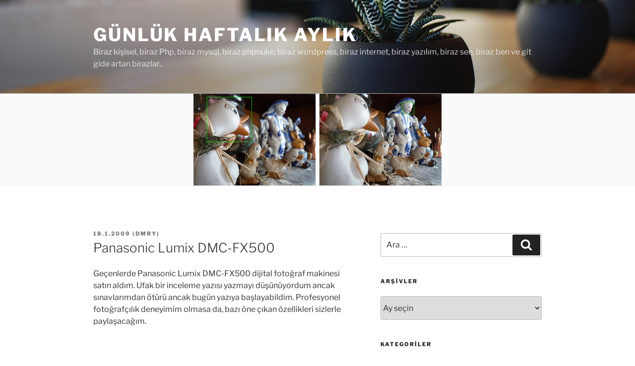

--- FILE ---
content_type: text/html; charset=utf-8
request_url: https://disqus.com/embed/comments/?base=default&f=dmrynet&t_i=1197%20http%3A%2F%2Fwww.dmry.net%2F%3Fp%3D1197&t_u=https%3A%2F%2Fdmry.net%2Fpanasonic-lumix-dmc-fx500%2F&t_e=Panasonic%20Lumix%20DMC-FX500&t_d=Panasonic%20Lumix%20DMC-FX500%20%7C%20G%C3%BCnl%C3%BCk%20Haftal%C4%B1k%20Ayl%C4%B1k&t_t=Panasonic%20Lumix%20DMC-FX500&s_o=default
body_size: 5060
content:
<!DOCTYPE html>

<html lang="tr" dir="ltr" class="not-supported type-">

<head>
    <title>Disqus yorumları</title>

    
    <meta name="viewport" content="width=device-width, initial-scale=1, maximum-scale=1, user-scalable=no">
    <meta http-equiv="X-UA-Compatible" content="IE=edge"/>

    <style>
        .alert--warning {
            border-radius: 3px;
            padding: 10px 15px;
            margin-bottom: 10px;
            background-color: #FFE070;
            color: #A47703;
        }

        .alert--warning a,
        .alert--warning a:hover,
        .alert--warning strong {
            color: #A47703;
            font-weight: bold;
        }

        .alert--error p,
        .alert--warning p {
            margin-top: 5px;
            margin-bottom: 5px;
        }
        
        </style>
    
    <style>
        
        html, body {
            overflow-y: auto;
            height: 100%;
        }
        

        #error {
            display: none;
        }

        .clearfix:after {
            content: "";
            display: block;
            height: 0;
            clear: both;
            visibility: hidden;
        }

        
    </style>

</head>
<body>
    

    
    <div id="error" class="alert--error">
        <p>Disqus yüklenemedi. Bir sorumlu iseniz lütfen ayrıntılı bilgi almak için <a href="https://docs.disqus.com/help/83/">sorun çözme rehberine</a> bakın.</p>
    </div>

    
    <script type="text/json" id="disqus-forumData">{"session":{"canModerate":false,"audienceSyncVerified":false,"canReply":true,"mustVerify":false,"recaptchaPublicKey":"6LfHFZceAAAAAIuuLSZamKv3WEAGGTgqB_E7G7f3","mustVerifyEmail":false},"forum":{"aetBannerConfirmation":null,"founder":"41662432","twitterName":"","commentsLinkOne":"1 Yorum","guidelines":null,"disableDisqusBrandingOnPolls":false,"commentsLinkZero":"0 Yorum","disableDisqusBranding":false,"id":"dmrynet","createdAt":"2013-02-21T08:39:38.134290","category":null,"aetBannerEnabled":false,"aetBannerTitle":null,"raw_guidelines":null,"initialCommentCount":null,"votingType":null,"daysUnapproveNewUsers":null,"installCompleted":true,"moderatorBadgeText":"","commentPolicyText":null,"aetEnabled":false,"channel":null,"sort":4,"description":"","organizationHasBadges":true,"newPolicy":true,"raw_description":"","customFont":null,"language":"tr","adsReviewStatus":0,"commentsPlaceholderTextEmpty":null,"daysAlive":0,"forumCategory":null,"linkColor":null,"colorScheme":"light","pk":"2200900","commentsPlaceholderTextPopulated":null,"permissions":{},"commentPolicyLink":null,"aetBannerDescription":null,"favicon":{"permalink":"https://disqus.com/api/forums/favicons/dmrynet.jpg","cache":"//a.disquscdn.com/1763052994/images/favicon-default.png"},"name":"G\u00fcnl\u00fck Haftal\u0131k Ayl\u0131k","commentsLinkMultiple":"{num} Yorum","settings":{"threadRatingsEnabled":false,"adsDRNativeEnabled":false,"behindClickEnabled":false,"disable3rdPartyTrackers":false,"adsVideoEnabled":false,"adsProductVideoEnabled":false,"adsPositionBottomEnabled":false,"ssoRequired":false,"contextualAiPollsEnabled":false,"unapproveLinks":true,"adsPositionRecommendationsEnabled":false,"adsEnabled":false,"adsProductLinksThumbnailsEnabled":false,"hasCustomAvatar":false,"organicDiscoveryEnabled":false,"adsProductDisplayEnabled":false,"adsProductLinksEnabled":false,"audienceSyncEnabled":false,"threadReactionsEnabled":false,"linkAffiliationEnabled":false,"adsPositionAiPollsEnabled":false,"disableSocialShare":false,"adsPositionTopEnabled":false,"adsProductStoriesEnabled":false,"sidebarEnabled":false,"adultContent":false,"allowAnonVotes":false,"gifPickerEnabled":false,"mustVerify":true,"badgesEnabled":false,"mustVerifyEmail":true,"allowAnonPost":true,"unapproveNewUsersEnabled":false,"mediaembedEnabled":false,"aiPollsEnabled":false,"userIdentityDisabled":false,"adsPositionPollEnabled":false,"discoveryLocked":false,"validateAllPosts":true,"adsSettingsLocked":false,"isVIP":false,"adsPositionInthreadEnabled":false},"organizationId":1719621,"typeface":"auto","url":"http://www.dmry.net/","daysThreadAlive":0,"avatar":{"small":{"permalink":"https://disqus.com/api/forums/avatars/dmrynet.jpg?size=32","cache":"//a.disquscdn.com/1763052994/images/noavatar32.png"},"large":{"permalink":"https://disqus.com/api/forums/avatars/dmrynet.jpg?size=92","cache":"//a.disquscdn.com/1763052994/images/noavatar92.png"}},"signedUrl":"http://disq.us/?url=http%3A%2F%2Fwww.dmry.net%2F&key=QruywxoWCIGewF6ug7H-pw"}}</script>

    <div id="postCompatContainer"><div class="comment__wrapper"><div class="comment__name clearfix"><img class="comment__avatar" src="//a.disquscdn.com/1763052994/images/noavatar92.png" width="32" height="32" /><strong><a href="">mesut</a></strong> &bull; 16 yıl önce
        </div><div class="comment__content"><p>Hersey icin tesekkurler.<br>Resimler gayet guzel.<br>aslinda bende o kadar profesyonel makina istemiyorum.<br>2 kizim var onlari cekiyorum hep.<br>o yuzden normal makinada yeter ama bu yorum ilgimi cekti.<br>ben fuji lere hayran kaldim.<br>daha keskin resimleri var galiba.<br>ama buda guzel.<br>tekrar tesekkurler ilgi ve alakalarin icin.<br>Hoscakal.</p></div></div><div class="comment__wrapper"><div class="comment__name clearfix"><img class="comment__avatar" src="//a.disquscdn.com/1763052994/images/noavatar92.png" width="32" height="32" /><strong><a href="">dmRy</a></strong> &bull; 16 yıl önce
        </div><div class="comment__content"><p>Önemli değil Mesut, ne demek ;)</p><p>Nasıl, fotoğraflar hakkında görüşlerin nedir?</p><p>Ben rahat taşınabilir ve gece de fotoğraf çekebileceğim bir makine arıyordum. O kadar pro. makine olması şart değildi. Bu makine ile günün her saati bas-çek yapabiliyorum. Otomatik mod iso v.b. tamamen kendi ayarlayıp en görünür görüntüyü elde ediyor. Ancak gece çekim kalitesinde Fuji F100d'ydi sanırım. O daha iyi diye duydum.</p></div></div><div class="comment__wrapper"><div class="comment__name clearfix"><img class="comment__avatar" src="//a.disquscdn.com/1763052994/images/noavatar92.png" width="32" height="32" /><strong><a href="">mesut</a></strong> &bull; 16 yıl önce
        </div><div class="comment__content"><p>Arkadasim cok tesekkurler bilgi ve paylasimlarin icin.<br>bu kadari yeterli benim icin.<br>Sana da zahmet verdim.<br>Kusura bakma ne olur.<br>Hakkini helal et.<br>Kendine iyi bak.<br>Hoscakal.</p></div></div><div class="comment__wrapper"><div class="comment__name clearfix"><img class="comment__avatar" src="//a.disquscdn.com/1763052994/images/noavatar92.png" width="32" height="32" /><strong><a href="">dmRy</a></strong> &bull; 16 yıl önce
        </div><div class="comment__content"><p>Fotoğrafları ekledim.</p><p>Videosu güzel, 640x480, 30 fps, ve Quicktime(mov) formatında çekim yapabiliyor.</p><p>HD kalitesinde de çekim yapabiliyor ayrıca ancak çok büyük çözünürlükte görüntü elde ettiğiniz için, uzun süre çekim yapılamıyor.</p></div></div><div class="comment__wrapper"><div class="comment__name clearfix"><img class="comment__avatar" src="//a.disquscdn.com/1763052994/images/noavatar92.png" width="32" height="32" /><strong><a href="">dmRy</a></strong> &bull; 16 yıl önce
        </div><div class="comment__content"><p>Resimlere tarih basabilmek için makine üzerinden ilgi resimlerin tarihli kopyalarını oluşturuyorsun ve bu nedenle düşük çözünürlükte kopyalar oluşturuyor. Yani çekim esnasında fotoğraf üstüne tarih basmıyor.</p><p>Ben çok ileri birşey aramıyordum. Bu makinanın kullanımı çok kolay buna manual modu da dahil. Otomatik mod ile çekim bas-çek şeklinde zaten. İsteğin üzerine birkaç gece çekimini ekleyeceğim yazı içerisine ;)</p></div></div><div class="comment__wrapper"><div class="comment__name clearfix"><img class="comment__avatar" src="//a.disquscdn.com/1763052994/images/noavatar92.png" width="32" height="32" /><strong><a href="">mesut</a></strong> &bull; 16 yıl önce
        </div><div class="comment__content"><p>cok tesekkur ederim arkadasim verdigin bilgi icin.<br>yani her resime tarih basiliyor ama kalitesi dusuyor oylemi?<br>ya nette biraz arastirma yaptim kimileri makina icin iyi seyler yazmiyor.<br>fuji nin daha iyi oldugunu soyluyor.<br>cektigi resimlerin kalitesi iyi degil diyorlar fx500 icin.<br>acaba biraz daha manzara resmi yada cektigin guzel resimlerden eklermisin.<br>bende pek anlamam o yuzden otomatik mod ile cekicem resimleri.<br>video su nasil tatmin edici mi acaba?<br>insallah kisa surede yorum yaparsin.<br>makina almak istiyorum ama kararsizim yani.<br>hoscakalin.</p></div></div><div class="comment__wrapper"><div class="comment__name clearfix"><img class="comment__avatar" src="//a.disquscdn.com/1763052994/images/noavatar92.png" width="32" height="32" /><strong><a href="">dmRy</a></strong> &bull; 16 yıl önce
        </div><div class="comment__content"><p>Selam Mesut , tarih basmayı elle yapıyorsun. yani eski makinalardaki gibi her foto üstüne otomatik basmıyor. elle seçtiğin fotoğrafların üstüne tarih bastırma komutu veriyorsun. fotoğrafların üstüne tarih basılarak daha düşük çözünürlükte 2. kopyaları oluşturuluyor ;)</p></div></div><div class="comment__wrapper"><div class="comment__name clearfix"><img class="comment__avatar" src="//a.disquscdn.com/1763052994/images/noavatar92.png" width="32" height="32" /><strong><a href="">mesut</a></strong> &bull; 16 yıl önce
        </div><div class="comment__content"><p>arkadasim oncelikle cok tesekkurler.bende bu makinayi incelerken senin yorumunu gordum ve cok guzel olmus gercekten de.<br>benim sadece bir tek sorum olacak fotograflar uzerine hangi kalitede cekersek te tarih basiliyormu.<br>ne ilginctir ki bir kere canon ixus 75 almistim ve onda tarih basilmiyordu resim uzerine.<br>bu bence buyuk eksiklik.<br>bazilarina sacma bir sey gibi gelecek ama cekilen resmin tarihi benim acimdan onemli.<br>saygilar.</p></div></div><div class="comment__wrapper"><div class="comment__name clearfix"><img class="comment__avatar" src="//a.disquscdn.com/1763052994/images/noavatar92.png" width="32" height="32" /><strong><a href="">dmRy</a></strong> &bull; 16 yıl önce
        </div><div class="comment__content"><p>Yok Erman, o FS5 modeli, benim aldığım FX500 ;)</p></div></div><div class="comment__wrapper"><div class="comment__name clearfix"><img class="comment__avatar" src="//a.disquscdn.com/1763052994/images/noavatar92.png" width="32" height="32" /><strong><a href="">Erman Yağız Alibeyoğlu</a></strong> &bull; 16 yıl önce
        </div><div class="comment__content"><p>Eger su makinaysa gecen hafta 290 tl ye civarinda bisidi tükendi donanimhaberde basligi var sıcak firsatlarda :D</p><p><a href="http://disq.us/url?url=http%3A%2F%2Fwww.hepsiburada.com%2Fpanasonic-dmc-fs5-10.1mp-2.5-lcd-dijital-fotograf-makinesi%2FproductDetails.aspx%3Fcategoryid%3D248%3AVCndVVp9lBaT-gxFvsTYNt4cjhQ&amp;cuid=2200900" rel="nofollow noopener" target="_blank" title="http://www.hepsiburada.com/panasonic-dmc-fs5-10.1mp-2.5-lcd-dijital-fotograf-makinesi/productDetails.aspx?categoryid=248">http://www.hepsiburada.com/...</a></p></div></div><div class="comment__wrapper"><div class="comment__name clearfix"><img class="comment__avatar" src="//a.disquscdn.com/1763052994/images/noavatar92.png" width="32" height="32" /><strong><a href="">dmRy</a></strong> &bull; 16 yıl önce
        </div><div class="comment__content"><p>Hesabında 500$ birikince havale yapıyorlar hesabına Furkan, güvenilir yer, daha önce ödeme aldım.</p></div></div><div class="comment__wrapper"><div class="comment__name clearfix"><img class="comment__avatar" src="//a.disquscdn.com/1763052994/images/noavatar92.png" width="32" height="32" /><strong><a href="">Furkan Gökçe</a></strong> &bull; 16 yıl önce
        </div><div class="comment__content"><p>Siz sitenizde Lınkz kullanıyorsunuz. Ödemeleri nasıl yapıyorlar. Güvenilir mi?</p></div></div><div class="comment__wrapper"><div class="comment__name clearfix"><img class="comment__avatar" src="//a.disquscdn.com/1763052994/images/noavatar92.png" width="32" height="32" /><strong><a href="">Furkan Gökçe</a></strong> &bull; 17 yıl önce
        </div><div class="comment__content"><p>Geçenlerde ben de Kodak m1033 aldım özellikleri aşağı yukarı aynı sayılır.Ama fiyatı daha uygun 400 civarı.Ben 350 tl ye <a href="http://disq.us/url?url=http%3A%2F%2Fhepsiburada.com%3AfAzwwwRtoZtHfVYMm0mA8-ytr8w&amp;cuid=2200900" rel="nofollow noopener" target="_blank" title="hepsiburada.com">hepsiburada.com</a> dan aldım. Daha uygun fiyatlı bir makine arayanlara tavsiye ederim... En ucuz <a href="http://disq.us/url?url=http%3A%2F%2Fhepsiburada.com%3AfAzwwwRtoZtHfVYMm0mA8-ytr8w&amp;cuid=2200900" rel="nofollow noopener" target="_blank" title="hepsiburada.com">hepsiburada.com</a> ve <a href="http://disq.us/url?url=http%3A%2F%2Fereyon.com.tr%3Ac5cm6SL1Jq41cXNeNLMy8boNnfI&amp;cuid=2200900" rel="nofollow noopener" target="_blank" title="ereyon.com.tr">ereyon.com.tr</a> de var... Bilgilerinize...</p></div></div><div class="comment__wrapper"><div class="comment__name clearfix"><img class="comment__avatar" src="//a.disquscdn.com/1763052994/images/noavatar92.png" width="32" height="32" /><strong><a href="">dmRy</a></strong> &bull; 17 yıl önce
        </div><div class="comment__content"><p>@Mete; paket açıp bakılmış ancak gümrüğe takılmadı sanırım. Yani ben ekstra ücret ödemedim. Gümrük vergisine takılmayacak diye birşey yok tabi, ancak canlı destek üzerinden site yetkilileri yardımcı oluyor. Alacağınız ürünün fiyatını belirtirseniz, konu ile ilgili bilgi veriyorlar.</p><p>@MaFiAMaX; Teşekkürler ;) Evet evin balkonu :D</p></div></div><div class="comment__wrapper"><div class="comment__name clearfix"><img class="comment__avatar" src="//a.disquscdn.com/1763052994/images/noavatar92.png" width="32" height="32" /><strong><a href="">MaFiAMaX</a></strong> &bull; 17 yıl önce
        </div><div class="comment__content"><p>İyi günlerde kullanmanı dilerim. Bende de bir ara ufak bir heves vardı ama sanırım almak için yeterli değil :)</p><p>Şu 3 kardeş resimleri nerede çektin?  Bana evin balkonu deme  :cool:</p></div></div><div class="comment__wrapper"><div class="comment__name clearfix"><img class="comment__avatar" src="//a.disquscdn.com/1763052994/images/noavatar92.png" width="32" height="32" /><strong><a href="">Mete Ercan Pakdil</a></strong> &bull; 17 yıl önce
        </div><div class="comment__content"><p>Anlamadığım şey gümrüğe nasıl takılmadı? Paketi açıp bakmamışlar mı? Nasıl olmuş bir bilgin var mı? Sitede gümrüğe takılabilir diyor.</p></div></div></div>


    <div id="fixed-content"></div>

    
        <script type="text/javascript">
          var embedv2assets = window.document.createElement('script');
          embedv2assets.src = 'https://c.disquscdn.com/embedv2/latest/embedv2.js';
          embedv2assets.async = true;

          window.document.body.appendChild(embedv2assets);
        </script>
    



    
</body>
</html>
